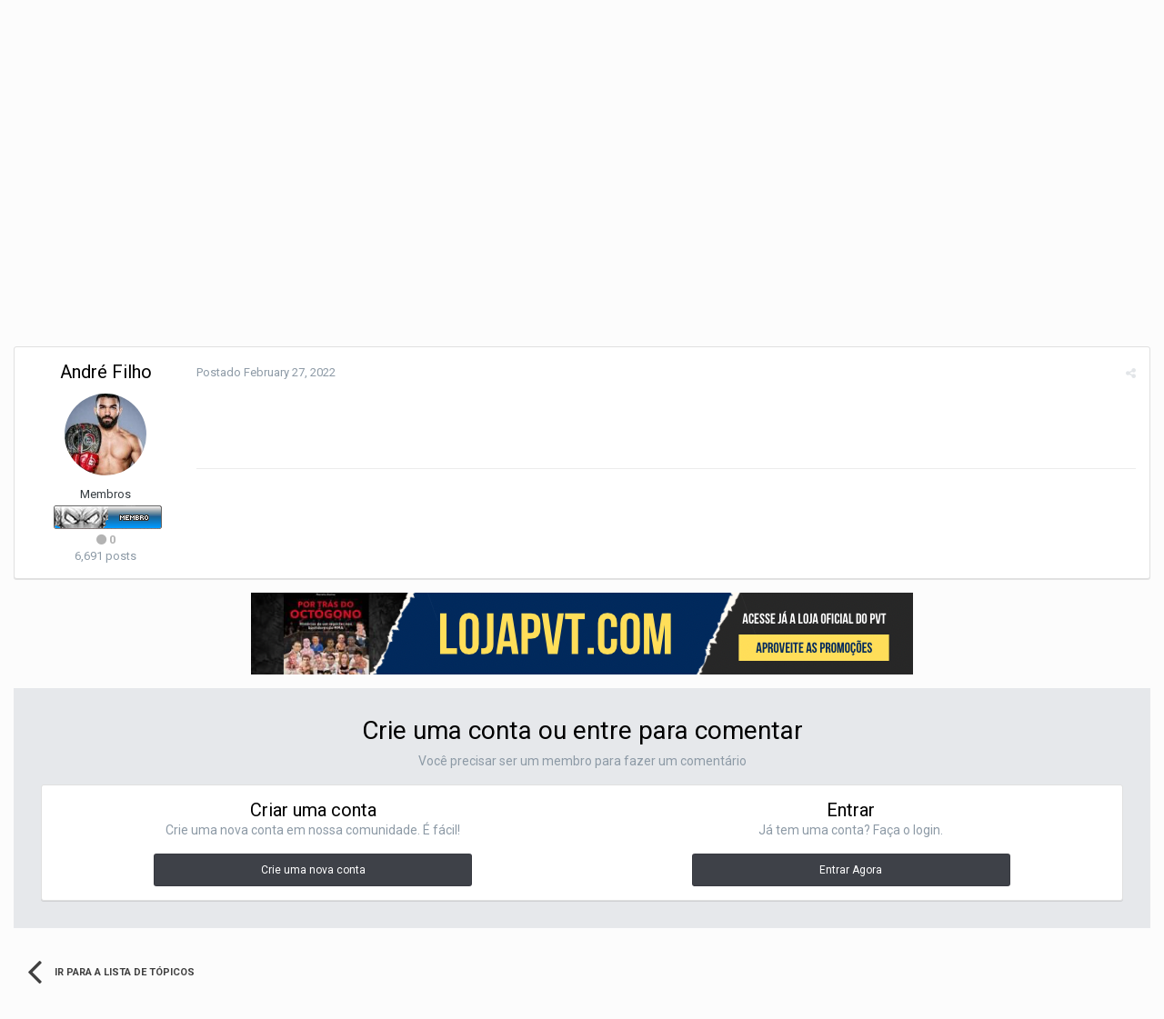

--- FILE ---
content_type: text/html;charset=UTF-8
request_url: https://forum.portaldovt.com.br/forum/index.php?app=core&module=system&controller=embed&url=https://www.instagram.com/p/CafB9m-uWK6/?utm_medium=copy_link
body_size: 412
content:
<!DOCTYPE html>
<html lang="en-US" dir="ltr">
	<head>
		<script type='text/javascript'>
			var ipsDebug = false;
		</script>
		
		


	
		<link href="https://fonts.googleapis.com/css?family=Roboto:300,300i,400,400i,700,700i" rel="stylesheet" referrerpolicy="origin">
	



	<link rel='stylesheet' href='https://forum.portaldovt.com.br/forum/uploads/css_built_1/285d0f27bbd9d47cb47a57e0010825cf_embeds.css.7b677a4f551aae45eae8153b1a7c67b8.css?v=d4c6cc7e1e' media='all'>




<link rel='stylesheet' href='https://forum.portaldovt.com.br/forum/uploads/css_built_1/258adbb6e4f3e83cd3b355f84e3fa002_custom.css.d4fbebdaac8f5fcbe81e4a0153567500.css?v=d4c6cc7e1e' media='all'>




		
			
				
				<script type='text/javascript' src='//forum.portaldovt.com.br/forum/applications/core/interface/js/commonEmbedHandler.js?v=d4c6cc7e1e'></script>
			
				
				<script type='text/javascript' src='//forum.portaldovt.com.br/forum/applications/core/interface/js/externalEmbedHandler.js?v=d4c6cc7e1e'></script>
			
		
	</head>
	<body class='unloaded ipsJS_none' data-role='externalEmbed'>
		<div id='ipsEmbed'>
			
		</div>
		<div id='ipsEmbedLoading'>
			<span></span>
		</div>
	</body>
</html>


--- FILE ---
content_type: text/html; charset=utf-8
request_url: https://www.google.com/recaptcha/api2/aframe
body_size: 268
content:
<!DOCTYPE HTML><html><head><meta http-equiv="content-type" content="text/html; charset=UTF-8"></head><body><script nonce="F5KTUzyl2XUg5WHFgFafzg">/** Anti-fraud and anti-abuse applications only. See google.com/recaptcha */ try{var clients={'sodar':'https://pagead2.googlesyndication.com/pagead/sodar?'};window.addEventListener("message",function(a){try{if(a.source===window.parent){var b=JSON.parse(a.data);var c=clients[b['id']];if(c){var d=document.createElement('img');d.src=c+b['params']+'&rc='+(localStorage.getItem("rc::a")?sessionStorage.getItem("rc::b"):"");window.document.body.appendChild(d);sessionStorage.setItem("rc::e",parseInt(sessionStorage.getItem("rc::e")||0)+1);localStorage.setItem("rc::h",'1769061110593');}}}catch(b){}});window.parent.postMessage("_grecaptcha_ready", "*");}catch(b){}</script></body></html>

--- FILE ---
content_type: text/css
request_url: https://forum.portaldovt.com.br/forum/uploads/css_built_1/90eb5adf50a8c640f633d47fd7eb1778_core.css.10f2e178ab14ed2913c26dc73f415533.css?v=d4c6cc7e1e
body_size: 4144
content:
 .cMyMedia [data-role='status']{}.cMyMedia [data-role="myMediaContent"]{overflow-y:auto;overflow-x:hidden;}html[dir="ltr"] .cMyMedia .ipsColumn [data-role="myMediaContent"]{padding-left:0;}html[dir="rtl"] .cMyMedia .ipsColumn [data-role="myMediaContent"]{padding-right:0;}html[dir="ltr"] .cMyMedia .ipsSideMenu{padding-right:0;}html[dir="rtl"] .cMyMedia .ipsSideMenu{padding-left:0;}.cMyMedia_controls{position:absolute;bottom:0;left:0;right:0;}#elError .fa{margin-bottom:10px;}#elErrorMessage{margin-top:0;font-size:24px;font-weight:500;line-height:1.4;max-width:800px;}#elRSS{color:#F28826;font-size:22px;}html[dir="ltr"] #elRSS{margin-left:10px;}html[dir="rtl"] #elRSS{margin-right:10px;}.cRegister_noSocial{max-width:700px;}.cLogin_single{max-width:500px;}.cLogin_popupSingle{max-width:250px;}.cLogin .ipsButton_primary{margin-bottom:7px;}.cLogin_noSocial{max-width:500px;}.cLogin_social{padding:7px 0;}.cUserHovercard{min-height:200px;min-width:450px;}.cUserHovercard .ipsPageHead_special{background-repeat:no-repeat;background-size:cover;background-position:bottom;height:85px;width:100%;background-color:#353c41;}.cUserHovercard .ipsPageHead_special .ipsUserPhoto{position:absolute;top:35px;}html[dir="ltr"] .cUserHovercard .ipsPageHead_special .ipsUserPhoto{left:15px;}html[dir="rtl"] .cUserHovercard .ipsPageHead_special .ipsUserPhoto{right:15px;}.cUserHovercard .ipsPageHead_special .ipsType_sectionHead, .cUserHovercard .ipsPageHead_special p{position:absolute;color:#fff;}html[dir="ltr"] .cUserHovercard .ipsPageHead_special .ipsType_sectionHead, html[dir="ltr"] .cUserHovercard .ipsPageHead_special p{left:110px;}html[dir="rtl"] .cUserHovercard .ipsPageHead_special .ipsType_sectionHead, html[dir="rtl"] .cUserHovercard .ipsPageHead_special p{right:110px;}.cUserHovercard .ipsPageHead_special p{top:60px;}.cUserHovercard .ipsPageHead_special .ipsType_sectionHead{top:28px;font-size:24px;max-width:325px;line-height:36px;}.cUserHovercard .ipsDataList .ipsDataItem_generic, .cUserHovercard .ipsDataList .ipsDataItem_main{padding:2px 0;}html[dir="ltr"] .cUserHovercard .ipsDataList .ipsDataItem_main{padding-left:5px;}html[dir="rtl"] .cUserHovercard .ipsDataList .ipsDataItem_main{padding-right:5px;}.cUserHovercard .cUserHovercard_data{max-width:330px;}html[dir="ltr"] .cUserHovercard .cUserHovercard_data{margin-left:105px;}html[dir="rtl"] .cUserHovercard .cUserHovercard_data{margin-right:105px;}.cUserToggleFriend{position:absolute;top:50px;}html[dir="ltr"] .cUserToggleFriend{right:15px;}html[dir="rtl"] .cUserToggleFriend{left:15px;}.cUserHovercard .ipsRepBadge{width:80px;position:absolute;top:120px;text-align:center;}html[dir="ltr"] .cUserHovercard .ipsRepBadge{left:20px;}html[dir="rtl"] .cUserHovercard .ipsRepBadge{right:20px;}.cWidgetContainer[data-widgetArea="header"]{margin:10px 0 20px;}.cWidgetContainer[data-widgetArea="footer"]{margin-top:10px;}.cWidgetsManaging #ipsLayout_sidebar{overflow:visible;}.cWidgetContainer.cWidgetContainer_managing{display:block;min-height:100px;position:relative;background-color:#eaf3f8;}.cWidgetContainer.cWidgetContainer_managing > ul{display:block;min-height:100px;}.cWidgetContainer > ul > li:first-child{margin-top:0;}.cWidgetContainer.cWidgetContainer_managing:before{content:'';position:absolute;top:-2px;left:-2px;right:-2px;bottom:-2px;border:1px dashed #5f95c7;}.cWidgetContainer_managing li.ipsWidget[data-blockconfig="true"]{min-height:100px;}.cWidgetContainer_managing > ul > li:not([data-hidden="true"]){position:relative;display:block !important;margin-top:10px !important;}.cSidebarBlock_managing{position:absolute;top:0;left:0;right:0;bottom:0;padding-top:50px;background:rgba(255,255,255,0.6);border:1px dotted rgba(0,0,0,0.2);cursor:move;}.cSidebarBlock_managing [data-action="removeBlock"]{width:28px;height:28px;border-radius:14px;background:#000;color:#fff;line-height:28px;text-align:center;position:absolute;top:-5px;}html[dir="ltr"] .cSidebarBlock_managing [data-action="removeBlock"]{right:-5px;}html[dir="rtl"] .cSidebarBlock_managing [data-action="removeBlock"]{left:-5px;}.cSidebarBlock_managing h4{position:absolute;top:5px;background:#151515;color:#fff;line-height:20px;font-size:12px;font-weight:400;padding:0 15px;margin:0;border-radius:15px;}html[dir="ltr"] .cSidebarBlock_managing h4{left:9px;}html[dir="rtl"] .cSidebarBlock_managing h4{right:9px;}.cSidebarBlock_loading{min-height:120px;}#elWidgetControls{position:fixed;top:50%;width:18px;opacity:0.5;font-size:12px;padding-left:2px;padding-right:2px;z-index:10000;}#devices_to_show li{margin:0 8px 0 0;float:left;}@media screen and (max-width:767px){#elWidgetControls{display:none !important;}}html[dir="ltr"] #elWidgetControls{left:0;border-radius:0 3px 3px 0;}html[dir="rtl"] #elWidgetControls{right:0;border-radius:3px 0 0 3px;}#elWidgetControls:hover{opacity:1;}#elSidebarWidgets.cSidebarManaging{min-height:100px;}#elSidebarWidgets.cSidebarManaging > li{min-height:100px;}#elSidebarManager{position:fixed;top:0;bottom:0;padding-bottom:70px;width:300px;z-index:1000;}html[dir="ltr"] #elSidebarManager{left:0;}html[dir="rtl"] #elSidebarManager{right:0;}#elSidebarManager > div:first-child{position:absolute;top:0;bottom:70px;width:300px;overflow:auto;}#elSidebarManager [data-role='availableBlocks']{min-height:100px;}#elSidebarManager .cSidebarManager_open, #elSidebarManager .cSidebarManager_closed{position:relative;}html[dir="ltr"] #elSidebarManager .cSidebarManager_open, html[dir="ltr"] #elSidebarManager .cSidebarManager_closed{padding-left:26px;}html[dir="rtl"] #elSidebarManager .cSidebarManager_open, html[dir="rtl"] #elSidebarManager .cSidebarManager_closed{padding-right:26px;}#elSidebarManager .cSidebarManager_open:before, #elSidebarManager .cSidebarManager_closed:before{font-family:"FontAwesome";position:absolute;font-size:18px;}html[dir="ltr"] #elSidebarManager .cSidebarManager_open:before, html[dir="ltr"] #elSidebarManager .cSidebarManager_closed:before{left:12px;}html[dir="rtl"] #elSidebarManager .cSidebarManager_open:before, html[dir="rtl"] #elSidebarManager .cSidebarManager_closed:before{right:12px;}#elSidebarManager .cSidebarManager_open:before{content:'\f0d7';}html[dir="ltr"] #elSidebarManager .cSidebarManager_closed:before{content:'\f0da';}html[dir="rtl"] #elSidebarManager .cSidebarManager_closed:before{content:'\f0d9';}#elSidebarManager_submit{position:fixed;bottom:0;width:300px;background:#000;z-index:5500;}html[dir="ltr"] #elSidebarManager_submit{left:0;}html[dir="rtl"] #elSidebarManager_submit{right:0 !important;}.cSidebarManager_block{background:#313233;padding:7px;margin:0 0 10px 10px;color:#fff;}html[dir="rtl"] .cSidebarManager_block{margin:0 10px 10px 0;}.cSidebarManager_placeholder{background:#bcd3e3;height:75px;margin-top:20px;}#elSidebarManager .cSidebarManager_placeholder{background:transparent;margin-top:0;}.cAnnouncement{margin-bottom:10px;}#username + [data-role="validationCheck"], #email_address + [data-role="validationCheck"]{position:relative;top:3px;font-size:18px;}html[dir="ltr"] #username + [data-role="validationCheck"], html[dir="ltr"] #email_address + [data-role="validationCheck"]{margin-left:-28px;}html[dir="rtl"] #username + [data-role="validationCheck"], html[dir="rtl"] #email_address + [data-role="validationCheck"]{margin-right:-28px;}.ipsHovercard[data-role="advicePopup"]{width:300px;}.ipsHovercard[data-role="advicePopup"] > div{min-height:60px;}.ipsHovercard[data-role="advicePopup"] > div .ipsType_sectionHead{font-size:16px;}.ipsHovercard[data-role="advicePopup"].cStem_ltr .ipsHovercard_stem{left:-30px;top:15px;border-color:transparent #fff transparent transparent;}.ipsHovercard[data-role="advicePopup"].cStem_ltr .ipsHovercard_stem:before{top:-16px;left:-17px;border-color:transparent #ddd transparent transparent;}.ipsHovercard[data-role="advicePopup"].cStem_rtl .ipsHovercard_stem{right:-30px;top:15px;border-color:transparent transparent transparent #fff;}.ipsHovercard[data-role="advicePopup"].cStem_rtl .ipsHovercard_stem:before{top:-16px;right:-17px;border-color:transparent transparent transparent #ddd;}.ipsHovercard[data-role="advicePopup"].cStem_above .ipsHovercard_stem{left:50%;margin-left:-15px;bottom:-30px;border-color:#fff transparent transparent transparent;}.ipsHovercard[data-role="advicePopup"].cStem_above .ipsHovercard_stem:before{top:-15px;left:-16px;border-color:#ddd transparent transparent transparent;}[data-role="registerForm"] .ipsAttach .ipsDataItem_size2{display:none;}#elUserSignIn_menu{max-width:560px;}.cPoll [data-action='addQuestion']{margin-top:15px;}.cPoll [data-role='question']{margin-bottom:7px;}.cPoll [data-role='question']:last-child{margin-bottom:0;}html[dir="ltr"] .cPollChoices [data-role="choiceRow"]{padding-left:35px;}html[dir="rtl"] .cPollChoices [data-role="choiceRow"]{padding-right:35px;}.cPollChoices > li{border-bottom:0;}.cPollChoices > li > div{padding-top:5px;}.cPollList .ipsType_sectionHead{margin-bottom:10px;}.cPollList > li:not( :last-child ){border-bottom:1px solid rgba(0,0,0,0.2);padding-bottom:15px;margin-bottom:15px;}.cPollList_choices > li{border:0;}.cPollVoteBar{display:block;border-radius:2px;background:#ebebeb;height:20px;}.cPollVoteBar > span{background:#3d6594;position:relative;display:block;height:20px;border-radius:2px;}.cPollVoteBar > span:after{content:attr( data-votes );line-height:18px;color:#666;font-size:10px;font-weight:bold;position:absolute;width:60px;}html[dir="ltr"] .cPollVoteBar > span:after{right:-65px;}html[dir="rtl"] .cPollVoteBar > span:after{left:-65px;}.cPollVoteBar > span.cPollVoteBar_inside:after{color:#fff;}html[dir="ltr"] .cPollVoteBar > span.cPollVoteBar_inside:after{right:5px;text-align:right;}html[dir="rtl"] .cPollVoteBar > span.cPollVoteBar_inside:after{left:5px;text-align:left;}.cPollCloseDate{margin-top:10px;}.cPollButtons.ipsToolList.ipsToolList_horizontal > li.ipsPos_right{min-width:0;}.cOnlineUser{height:60px;}#elCopyright a{font-size:12px;}#elSiteOffline{text-align:center;background:rgba(0,0,0,0.8);padding:7px;color:#fff;font-size:12px;z-index:50000;transition:0.3s all linear;}#elSiteOffline h2{margin-bottom:5px;font-size:16px;}.cShareLink{width:28px;height:28px;line-height:28px;text-align:center;border-radius:16px;display:inline-block;color:white !important;font-size:15px;}.cShareLink:hover{color:white;}.cUserNav_icon .cShareLink{padding-top:5px;}.cShareLink_internal{background:#008b00;}.cShareLink_delicious{background:#3274D1;}.cShareLink_deviantart{background:#16A085;}.cShareLink_digg{background:#14589E;}.cShareLink_email{background:#444;}.cShareLink_facebook{background:#3B5998;}.cShareLink_linkedin{background:#007FB1;}.cShareLink_reddit{background:#FF4500;}.cShareLink_twitter{background:#00ACED;}.cShareLink_vk{background:#507299;}.cShareLink_weibo{background:#D32F2F;}.cShareLink_youtube{background:#E62117;}.cShareLink_foursquare{background:#2D5BE3;}.cShareLink_etsy{background:#F56400;}.cShareLink_flickr{background:#202022;}.cShareLink_github{background:#000000;}.cShareLink_instagram{background:#E13D62;}.cShareLink_pinterest{background:#BD081C;}.cShareLink_slack{background:#42C299;}.cShareLink_xing{background:#B0D400;}.cShareLink_tumblr{background:#36465D;}#elIgnoreUsers > li{margin-bottom:0;}.cAutoCheckIcon{font-size:14px;position:relative;top:1px;}.ipsApp .ipsButton.cMultiQuote{line-height:22px;padding:0 6px;}.ipsWidget_vertical .cNewestMember{width:85px;}html[dir="ltr"] .ipsWidget_horizontal .cNewestMember{border-left:1px solid rgba(0,0,0,0.1);padding-left:15px;}html[dir="rtl"] .ipsWidget_horizontal .cNewestMember{border-right:1px solid rgba(0,0,0,0.1);padding-right:15px;}.ipsWidget_horizontal .cNewestMember .ipsType_normal{line-height:1;}.ipsWidget .cStatusUpdateWidget .ipsComposeArea_dummy{padding:7px 10px;font-size:13px;}.ipsWidget .cStatusUpdateWidget .ipsComposeArea_dummy .fa{margin-right:5px;}.ipsWidget .cStatusUpdateWidget [data-role="attachmentArea"]{display:none !important;}.cTagPopup .ipsTags{margin-top:10px;}#elFlashMessage.cPostFlash{height:48px;line-height:32px;}.cNotificationFlash .ipsType_veryLarge{font-size:38px;line-height:1;}html[dir] .ipsApp #elStatusSubmit .ipsToolList .ipsComposeArea_formControl{margin-top:10px;}body.cWithGuestTerms{padding-bottom:80px;}#elGuestTerms{background:rgb(32,32,32);background:linear-gradient(to bottom, rgba(49,49,49,1) 0%,rgba(32,32,32,1) 100%);width:100%;color:#c0c0c0;position:fixed;bottom:0;left:0;right:0;padding:15px 0;vertical-align:bottom;z-index:4000;}#elGuestTerms a:not( .ipsButton ){color:#dadada;border-bottom:1px dotted #dadada;}#elGuestTerms .ipsType_sectionHead{color:#fff;font-size:17px;}.cGuestTeaser .ipsButton.ipsButton_primary{width:100%;max-width:350px;}.cGuestTeaser_social{width:250px;margin-bottom:5px;}.cReactionTabs .ipsTabs_item{padding:0 15px;}.cReactionTabs .ipsTabs_item img{position:relative;top:-1px;left:-3px;}html[dir] .ipsList_inline.cColorChoices li{margin:0;position:relative;}.cColorChoice_chooser{width:42px;height:36px;padding:0;display:block;position:relative;border:2px solid transparent;transition:0.05s all ease-in-out;}.cColorChoice_chooser:before{display:none;border:0;}html[dir] .ipsList_inline.cColorChoices li input[type="radio"]{border-radius:0;position:absolute;width:42px;height:36px;z-index:100;opacity:0.00001;}html[dir] .ipsList_inline.cColorChoices li input[type="radio"]:checked + span{border-color:#000;z-index:200;transform:scale(1.2);}html[dir] .ipsList_inline.cColorChoices li span.ipsMessage.ipsMessage_none{background:rgb(248,248,248);background:linear-gradient(135deg, rgba(248,248,248,1) 0%,rgba(240,240,240,1) 100%);border-color:rgba(0,0,0,0.05);}html[dir="ltr"] .cContentMessage .ipsButton_split{margin-left:15px;}html[dir="rtl"] .cContentMessage .ipsButton_split{margin-right:15px;}.cContentMessage_color, .cContentMessage_color .ipsType_richText{color:#fff;}.cContentMessage_color:before{display:none !important;}.cContentMessage_color .ipsType_light{color:rgba(255,255,255,0.7);}.cClubEmbedHeader{position:relative;height:120px;}.cClubEmbedHeader .ipsUserPhoto{position:absolute;left:50%;margin-left:-36px;top:20px;}.cClubEmbed .cClubCard_memberList{white-space:nowrap;overflow:hidden;}.cNotifcationPrompt{position:relative;background:#353c41;color:#fff;}.cNotifcationPrompt_title{color:#fff;}.cNotifcationPrompt_text{opacity:0.7;}.cNotifcationPrompt_icon{display:block;background-image:url(https://forum.portaldovt.com.br/forum/uploads/set_resources_1/d0e70b4cbb9ab8afb1bc1065a3f8487a_notification.svg);background-repeat:no-repeat;background-size:cover;width:40px;height:40px;}.cNotifcationPrompt_dismiss{display:inline-block;background:rgba(0,0,0,0.6);width:16px;height:16px;border-radius:16px;line-height:16px;text-align:center;color:#fff;border-bottom:0;font-size:12px;position:absolute;top:9px;}html[dir="ltr"] .cNotifcationPrompt_dismiss{right:9px;}html[dir="rtl"] .cNotifcationPrompt_dismiss{left:9px;}.cAnnouncementPageTop.ipsMessage:before, .cAnnouncementContentTop.ipsMessage:before, .cAnnouncementSidebar.ipsMessage:before{content:'';}.cAnnouncementPageTop, .cAnnouncementPageTop a, .cAnnouncementSidebar.ipsMessage a, .cAnnouncementContentTop.ipsMessage a{color:#ffffff;text-underline-position:under;}.cAnnouncementPageTop.ipsMessage_none, .cAnnouncementContentTop.ipsMessage_none, .cAnnouncementSidebar.ipsMessage_none{background:#353c41;}.cAnnouncementsContent:nth-child(1){margin-top:10px;}.cAnnouncementContentTop.ipsMessage{margin-bottom:5px;}html[dir] .cAnnouncementContentTop.ipsMessage, html[dir] .cAnnouncementSidebar.ipsMessage, html[dir] .cAnnouncementPageTop.ipsMessage{padding:0px;}.cAnnouncementContentTop span, .cAnnouncementSidebar span, .cAnnouncementPageTop span{display:block;padding:10px;}.cAnnouncementContentTop a, .cAnnouncementSidebar a, .cAnnouncementPageTop a:not([data-role="dismissAnnouncement"]){display:block;padding:10px;height:100%;width:100%;text-decoration:underline;text-decoration-style:dotted;border-bottom:0px;}.cAnnouncementPageTop.ipsMessage{padding:0px;text-align:center;border-radius:0px;margin-bottom:0px;font-size:14px;}html[dir="ltr"] .cAnnouncementPageTop a:not([data-role="dismissAnnouncement"]), html[dir="ltr"] .cAnnouncementPageTop span{padding:15px 55px 15px 15px;}html[dir="rtl"] .cAnnouncementPageTop a:not([data-role="dismissAnnouncement"]), html[dir="rtl"] .cAnnouncementPageTop span{padding:15px 15px 15px 55px;}.cAnnouncementsFloat{position:fixed;margin:0px;width:100%;top:0px;left:0;right:0;}a[data-role="dismissAnnouncement"]{display:inline-block;background:rgba(0,0,0,0.6);width:30px;height:30px;border-radius:30px;line-height:30px;text-align:center;color:#fff;border-bottom:0;font-size:18px;position:absolute;top:9px;}html[dir="ltr"] a[data-role="dismissAnnouncement"]{right:15px;}html[dir="rtl"] a[data-role="dismissAnnouncement"]{left:15px;}#cAnnouncementSidebar{margin-top:30px;position:relative;min-width:295px;max-width:100%;}#cAnnouncementSidebar h3{margin-top:-20px;}#cAnnouncementSidebar ul > li{margin:3px 10px 5px 10px;}#cAnnouncementSidebar ul > li:last-child{margin-bottom:10px;}.cAnnouncementIcon{display:flex;justify-content:center;align-items:center;background:#353c41;color:#fff;border-radius:50%;padding:10px;height:70px;width:70px;top:-30px;position:relative;margin-left:auto;margin-right:auto;left:0;right:0;transform:rotate(-20deg);}#elAnnouncementGroupWarning{margin-top:10px;}ul.cEmojiMenu.ipsMenu{display:flex;flex-wrap:wrap;padding:7px;max-height:191px;overflow:auto;max-width:100% !important;margin:10px 15px 0 15px;}ul.cEmojiMenu.ipsMenu > li{min-width:150px;width:25%;margin-bottom:4px;}ul.cEmojiMenu.ipsMenu > li > a, ul.cEmojiMenu.ipsMenu > li > a:first-child, ul.cEmojiMenu.ipsMenu > li > a:last-child{padding:3px 10px;border-radius:20px;display:flex;align-items:center;}ul.cEmojiMenu.ipsMenu > li > a > span[data-role="shortCode"]{overflow:hidden;text-overflow:ellipsis;white-space:nowrap;display:block;min-width:0;}ul.cEmojiMenu.ipsMenu > li .ipsEmoji{font-size:16px;}

--- FILE ---
content_type: text/plain
request_url: https://www.google-analytics.com/j/collect?v=1&_v=j102&a=485489364&t=pageview&_s=1&dl=https%3A%2F%2Fforum.portaldovt.com.br%2Fforum%2Findex.php%3F%2Ftopic%2F193589-glover-jiri-adiada-para-o-pay-per-view-do-ufc-275%2F%26tab%3Dcomments&ul=en-us%40posix&dt=Glover%20Jiri%20adiada%20para%20o%20pay-per-view%20do%20UFC%20275.%20-%20Segundona%20-%20F%C3%B3rum%20Portal%20do%20Vale%20Tudo&sr=1280x720&vp=1280x720&_u=IEDAAEABAAAAACAAI~&jid=1992661804&gjid=1256602762&cid=775300466.1769061109&tid=UA-52222248-1&_gid=1489127239.1769061109&_r=1&_slc=1&z=649727658
body_size: -839
content:
2,cG-5QPW4J01W6